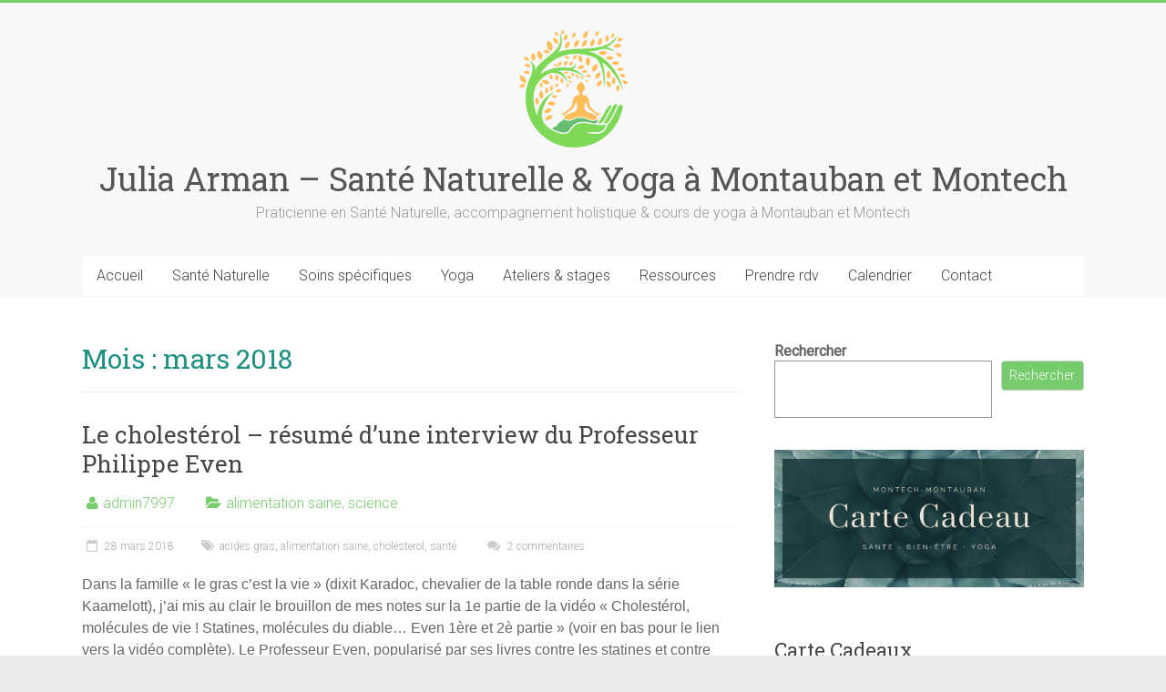

--- FILE ---
content_type: text/html; charset=UTF-8
request_url: https://julia-arman.fr/index.php/2018/03/
body_size: 15519
content:
<!DOCTYPE html>
<html lang="fr-FR">
<head>
	<meta charset="UTF-8"/>
	<meta name="viewport" content="width=device-width, initial-scale=1">
	<link rel="profile" href="https://gmpg.org/xfn/11"/>
	<title>mars 2018 &#8211; Julia Arman &#8211; Santé Naturelle &amp; Yoga à Montauban et Montech</title>
<meta name='robots' content='max-image-preview:large' />
	<style>img:is([sizes="auto" i], [sizes^="auto," i]) { contain-intrinsic-size: 3000px 1500px }</style>
	<link rel='dns-prefetch' href='//fonts.googleapis.com' />
<script type="text/javascript">
/* <![CDATA[ */
window._wpemojiSettings = {"baseUrl":"https:\/\/s.w.org\/images\/core\/emoji\/16.0.1\/72x72\/","ext":".png","svgUrl":"https:\/\/s.w.org\/images\/core\/emoji\/16.0.1\/svg\/","svgExt":".svg","source":{"concatemoji":"https:\/\/julia-arman.fr\/wp-includes\/js\/wp-emoji-release.min.js?ver=6.8.3"}};
/*! This file is auto-generated */
!function(s,n){var o,i,e;function c(e){try{var t={supportTests:e,timestamp:(new Date).valueOf()};sessionStorage.setItem(o,JSON.stringify(t))}catch(e){}}function p(e,t,n){e.clearRect(0,0,e.canvas.width,e.canvas.height),e.fillText(t,0,0);var t=new Uint32Array(e.getImageData(0,0,e.canvas.width,e.canvas.height).data),a=(e.clearRect(0,0,e.canvas.width,e.canvas.height),e.fillText(n,0,0),new Uint32Array(e.getImageData(0,0,e.canvas.width,e.canvas.height).data));return t.every(function(e,t){return e===a[t]})}function u(e,t){e.clearRect(0,0,e.canvas.width,e.canvas.height),e.fillText(t,0,0);for(var n=e.getImageData(16,16,1,1),a=0;a<n.data.length;a++)if(0!==n.data[a])return!1;return!0}function f(e,t,n,a){switch(t){case"flag":return n(e,"\ud83c\udff3\ufe0f\u200d\u26a7\ufe0f","\ud83c\udff3\ufe0f\u200b\u26a7\ufe0f")?!1:!n(e,"\ud83c\udde8\ud83c\uddf6","\ud83c\udde8\u200b\ud83c\uddf6")&&!n(e,"\ud83c\udff4\udb40\udc67\udb40\udc62\udb40\udc65\udb40\udc6e\udb40\udc67\udb40\udc7f","\ud83c\udff4\u200b\udb40\udc67\u200b\udb40\udc62\u200b\udb40\udc65\u200b\udb40\udc6e\u200b\udb40\udc67\u200b\udb40\udc7f");case"emoji":return!a(e,"\ud83e\udedf")}return!1}function g(e,t,n,a){var r="undefined"!=typeof WorkerGlobalScope&&self instanceof WorkerGlobalScope?new OffscreenCanvas(300,150):s.createElement("canvas"),o=r.getContext("2d",{willReadFrequently:!0}),i=(o.textBaseline="top",o.font="600 32px Arial",{});return e.forEach(function(e){i[e]=t(o,e,n,a)}),i}function t(e){var t=s.createElement("script");t.src=e,t.defer=!0,s.head.appendChild(t)}"undefined"!=typeof Promise&&(o="wpEmojiSettingsSupports",i=["flag","emoji"],n.supports={everything:!0,everythingExceptFlag:!0},e=new Promise(function(e){s.addEventListener("DOMContentLoaded",e,{once:!0})}),new Promise(function(t){var n=function(){try{var e=JSON.parse(sessionStorage.getItem(o));if("object"==typeof e&&"number"==typeof e.timestamp&&(new Date).valueOf()<e.timestamp+604800&&"object"==typeof e.supportTests)return e.supportTests}catch(e){}return null}();if(!n){if("undefined"!=typeof Worker&&"undefined"!=typeof OffscreenCanvas&&"undefined"!=typeof URL&&URL.createObjectURL&&"undefined"!=typeof Blob)try{var e="postMessage("+g.toString()+"("+[JSON.stringify(i),f.toString(),p.toString(),u.toString()].join(",")+"));",a=new Blob([e],{type:"text/javascript"}),r=new Worker(URL.createObjectURL(a),{name:"wpTestEmojiSupports"});return void(r.onmessage=function(e){c(n=e.data),r.terminate(),t(n)})}catch(e){}c(n=g(i,f,p,u))}t(n)}).then(function(e){for(var t in e)n.supports[t]=e[t],n.supports.everything=n.supports.everything&&n.supports[t],"flag"!==t&&(n.supports.everythingExceptFlag=n.supports.everythingExceptFlag&&n.supports[t]);n.supports.everythingExceptFlag=n.supports.everythingExceptFlag&&!n.supports.flag,n.DOMReady=!1,n.readyCallback=function(){n.DOMReady=!0}}).then(function(){return e}).then(function(){var e;n.supports.everything||(n.readyCallback(),(e=n.source||{}).concatemoji?t(e.concatemoji):e.wpemoji&&e.twemoji&&(t(e.twemoji),t(e.wpemoji)))}))}((window,document),window._wpemojiSettings);
/* ]]> */
</script>
<style id='wp-emoji-styles-inline-css' type='text/css'>

	img.wp-smiley, img.emoji {
		display: inline !important;
		border: none !important;
		box-shadow: none !important;
		height: 1em !important;
		width: 1em !important;
		margin: 0 0.07em !important;
		vertical-align: -0.1em !important;
		background: none !important;
		padding: 0 !important;
	}
</style>
<link rel='stylesheet' id='wp-block-library-css' href='https://julia-arman.fr/wp-includes/css/dist/block-library/style.min.css?ver=6.8.3' type='text/css' media='all' />
<style id='wp-block-library-theme-inline-css' type='text/css'>
.wp-block-audio :where(figcaption){color:#555;font-size:13px;text-align:center}.is-dark-theme .wp-block-audio :where(figcaption){color:#ffffffa6}.wp-block-audio{margin:0 0 1em}.wp-block-code{border:1px solid #ccc;border-radius:4px;font-family:Menlo,Consolas,monaco,monospace;padding:.8em 1em}.wp-block-embed :where(figcaption){color:#555;font-size:13px;text-align:center}.is-dark-theme .wp-block-embed :where(figcaption){color:#ffffffa6}.wp-block-embed{margin:0 0 1em}.blocks-gallery-caption{color:#555;font-size:13px;text-align:center}.is-dark-theme .blocks-gallery-caption{color:#ffffffa6}:root :where(.wp-block-image figcaption){color:#555;font-size:13px;text-align:center}.is-dark-theme :root :where(.wp-block-image figcaption){color:#ffffffa6}.wp-block-image{margin:0 0 1em}.wp-block-pullquote{border-bottom:4px solid;border-top:4px solid;color:currentColor;margin-bottom:1.75em}.wp-block-pullquote cite,.wp-block-pullquote footer,.wp-block-pullquote__citation{color:currentColor;font-size:.8125em;font-style:normal;text-transform:uppercase}.wp-block-quote{border-left:.25em solid;margin:0 0 1.75em;padding-left:1em}.wp-block-quote cite,.wp-block-quote footer{color:currentColor;font-size:.8125em;font-style:normal;position:relative}.wp-block-quote:where(.has-text-align-right){border-left:none;border-right:.25em solid;padding-left:0;padding-right:1em}.wp-block-quote:where(.has-text-align-center){border:none;padding-left:0}.wp-block-quote.is-large,.wp-block-quote.is-style-large,.wp-block-quote:where(.is-style-plain){border:none}.wp-block-search .wp-block-search__label{font-weight:700}.wp-block-search__button{border:1px solid #ccc;padding:.375em .625em}:where(.wp-block-group.has-background){padding:1.25em 2.375em}.wp-block-separator.has-css-opacity{opacity:.4}.wp-block-separator{border:none;border-bottom:2px solid;margin-left:auto;margin-right:auto}.wp-block-separator.has-alpha-channel-opacity{opacity:1}.wp-block-separator:not(.is-style-wide):not(.is-style-dots){width:100px}.wp-block-separator.has-background:not(.is-style-dots){border-bottom:none;height:1px}.wp-block-separator.has-background:not(.is-style-wide):not(.is-style-dots){height:2px}.wp-block-table{margin:0 0 1em}.wp-block-table td,.wp-block-table th{word-break:normal}.wp-block-table :where(figcaption){color:#555;font-size:13px;text-align:center}.is-dark-theme .wp-block-table :where(figcaption){color:#ffffffa6}.wp-block-video :where(figcaption){color:#555;font-size:13px;text-align:center}.is-dark-theme .wp-block-video :where(figcaption){color:#ffffffa6}.wp-block-video{margin:0 0 1em}:root :where(.wp-block-template-part.has-background){margin-bottom:0;margin-top:0;padding:1.25em 2.375em}
</style>
<style id='classic-theme-styles-inline-css' type='text/css'>
/*! This file is auto-generated */
.wp-block-button__link{color:#fff;background-color:#32373c;border-radius:9999px;box-shadow:none;text-decoration:none;padding:calc(.667em + 2px) calc(1.333em + 2px);font-size:1.125em}.wp-block-file__button{background:#32373c;color:#fff;text-decoration:none}
</style>
<style id='global-styles-inline-css' type='text/css'>
:root{--wp--preset--aspect-ratio--square: 1;--wp--preset--aspect-ratio--4-3: 4/3;--wp--preset--aspect-ratio--3-4: 3/4;--wp--preset--aspect-ratio--3-2: 3/2;--wp--preset--aspect-ratio--2-3: 2/3;--wp--preset--aspect-ratio--16-9: 16/9;--wp--preset--aspect-ratio--9-16: 9/16;--wp--preset--color--black: #000000;--wp--preset--color--cyan-bluish-gray: #abb8c3;--wp--preset--color--white: #ffffff;--wp--preset--color--pale-pink: #f78da7;--wp--preset--color--vivid-red: #cf2e2e;--wp--preset--color--luminous-vivid-orange: #ff6900;--wp--preset--color--luminous-vivid-amber: #fcb900;--wp--preset--color--light-green-cyan: #7bdcb5;--wp--preset--color--vivid-green-cyan: #00d084;--wp--preset--color--pale-cyan-blue: #8ed1fc;--wp--preset--color--vivid-cyan-blue: #0693e3;--wp--preset--color--vivid-purple: #9b51e0;--wp--preset--gradient--vivid-cyan-blue-to-vivid-purple: linear-gradient(135deg,rgba(6,147,227,1) 0%,rgb(155,81,224) 100%);--wp--preset--gradient--light-green-cyan-to-vivid-green-cyan: linear-gradient(135deg,rgb(122,220,180) 0%,rgb(0,208,130) 100%);--wp--preset--gradient--luminous-vivid-amber-to-luminous-vivid-orange: linear-gradient(135deg,rgba(252,185,0,1) 0%,rgba(255,105,0,1) 100%);--wp--preset--gradient--luminous-vivid-orange-to-vivid-red: linear-gradient(135deg,rgba(255,105,0,1) 0%,rgb(207,46,46) 100%);--wp--preset--gradient--very-light-gray-to-cyan-bluish-gray: linear-gradient(135deg,rgb(238,238,238) 0%,rgb(169,184,195) 100%);--wp--preset--gradient--cool-to-warm-spectrum: linear-gradient(135deg,rgb(74,234,220) 0%,rgb(151,120,209) 20%,rgb(207,42,186) 40%,rgb(238,44,130) 60%,rgb(251,105,98) 80%,rgb(254,248,76) 100%);--wp--preset--gradient--blush-light-purple: linear-gradient(135deg,rgb(255,206,236) 0%,rgb(152,150,240) 100%);--wp--preset--gradient--blush-bordeaux: linear-gradient(135deg,rgb(254,205,165) 0%,rgb(254,45,45) 50%,rgb(107,0,62) 100%);--wp--preset--gradient--luminous-dusk: linear-gradient(135deg,rgb(255,203,112) 0%,rgb(199,81,192) 50%,rgb(65,88,208) 100%);--wp--preset--gradient--pale-ocean: linear-gradient(135deg,rgb(255,245,203) 0%,rgb(182,227,212) 50%,rgb(51,167,181) 100%);--wp--preset--gradient--electric-grass: linear-gradient(135deg,rgb(202,248,128) 0%,rgb(113,206,126) 100%);--wp--preset--gradient--midnight: linear-gradient(135deg,rgb(2,3,129) 0%,rgb(40,116,252) 100%);--wp--preset--font-size--small: 13px;--wp--preset--font-size--medium: 20px;--wp--preset--font-size--large: 36px;--wp--preset--font-size--x-large: 42px;--wp--preset--spacing--20: 0.44rem;--wp--preset--spacing--30: 0.67rem;--wp--preset--spacing--40: 1rem;--wp--preset--spacing--50: 1.5rem;--wp--preset--spacing--60: 2.25rem;--wp--preset--spacing--70: 3.38rem;--wp--preset--spacing--80: 5.06rem;--wp--preset--shadow--natural: 6px 6px 9px rgba(0, 0, 0, 0.2);--wp--preset--shadow--deep: 12px 12px 50px rgba(0, 0, 0, 0.4);--wp--preset--shadow--sharp: 6px 6px 0px rgba(0, 0, 0, 0.2);--wp--preset--shadow--outlined: 6px 6px 0px -3px rgba(255, 255, 255, 1), 6px 6px rgba(0, 0, 0, 1);--wp--preset--shadow--crisp: 6px 6px 0px rgba(0, 0, 0, 1);}:where(.is-layout-flex){gap: 0.5em;}:where(.is-layout-grid){gap: 0.5em;}body .is-layout-flex{display: flex;}.is-layout-flex{flex-wrap: wrap;align-items: center;}.is-layout-flex > :is(*, div){margin: 0;}body .is-layout-grid{display: grid;}.is-layout-grid > :is(*, div){margin: 0;}:where(.wp-block-columns.is-layout-flex){gap: 2em;}:where(.wp-block-columns.is-layout-grid){gap: 2em;}:where(.wp-block-post-template.is-layout-flex){gap: 1.25em;}:where(.wp-block-post-template.is-layout-grid){gap: 1.25em;}.has-black-color{color: var(--wp--preset--color--black) !important;}.has-cyan-bluish-gray-color{color: var(--wp--preset--color--cyan-bluish-gray) !important;}.has-white-color{color: var(--wp--preset--color--white) !important;}.has-pale-pink-color{color: var(--wp--preset--color--pale-pink) !important;}.has-vivid-red-color{color: var(--wp--preset--color--vivid-red) !important;}.has-luminous-vivid-orange-color{color: var(--wp--preset--color--luminous-vivid-orange) !important;}.has-luminous-vivid-amber-color{color: var(--wp--preset--color--luminous-vivid-amber) !important;}.has-light-green-cyan-color{color: var(--wp--preset--color--light-green-cyan) !important;}.has-vivid-green-cyan-color{color: var(--wp--preset--color--vivid-green-cyan) !important;}.has-pale-cyan-blue-color{color: var(--wp--preset--color--pale-cyan-blue) !important;}.has-vivid-cyan-blue-color{color: var(--wp--preset--color--vivid-cyan-blue) !important;}.has-vivid-purple-color{color: var(--wp--preset--color--vivid-purple) !important;}.has-black-background-color{background-color: var(--wp--preset--color--black) !important;}.has-cyan-bluish-gray-background-color{background-color: var(--wp--preset--color--cyan-bluish-gray) !important;}.has-white-background-color{background-color: var(--wp--preset--color--white) !important;}.has-pale-pink-background-color{background-color: var(--wp--preset--color--pale-pink) !important;}.has-vivid-red-background-color{background-color: var(--wp--preset--color--vivid-red) !important;}.has-luminous-vivid-orange-background-color{background-color: var(--wp--preset--color--luminous-vivid-orange) !important;}.has-luminous-vivid-amber-background-color{background-color: var(--wp--preset--color--luminous-vivid-amber) !important;}.has-light-green-cyan-background-color{background-color: var(--wp--preset--color--light-green-cyan) !important;}.has-vivid-green-cyan-background-color{background-color: var(--wp--preset--color--vivid-green-cyan) !important;}.has-pale-cyan-blue-background-color{background-color: var(--wp--preset--color--pale-cyan-blue) !important;}.has-vivid-cyan-blue-background-color{background-color: var(--wp--preset--color--vivid-cyan-blue) !important;}.has-vivid-purple-background-color{background-color: var(--wp--preset--color--vivid-purple) !important;}.has-black-border-color{border-color: var(--wp--preset--color--black) !important;}.has-cyan-bluish-gray-border-color{border-color: var(--wp--preset--color--cyan-bluish-gray) !important;}.has-white-border-color{border-color: var(--wp--preset--color--white) !important;}.has-pale-pink-border-color{border-color: var(--wp--preset--color--pale-pink) !important;}.has-vivid-red-border-color{border-color: var(--wp--preset--color--vivid-red) !important;}.has-luminous-vivid-orange-border-color{border-color: var(--wp--preset--color--luminous-vivid-orange) !important;}.has-luminous-vivid-amber-border-color{border-color: var(--wp--preset--color--luminous-vivid-amber) !important;}.has-light-green-cyan-border-color{border-color: var(--wp--preset--color--light-green-cyan) !important;}.has-vivid-green-cyan-border-color{border-color: var(--wp--preset--color--vivid-green-cyan) !important;}.has-pale-cyan-blue-border-color{border-color: var(--wp--preset--color--pale-cyan-blue) !important;}.has-vivid-cyan-blue-border-color{border-color: var(--wp--preset--color--vivid-cyan-blue) !important;}.has-vivid-purple-border-color{border-color: var(--wp--preset--color--vivid-purple) !important;}.has-vivid-cyan-blue-to-vivid-purple-gradient-background{background: var(--wp--preset--gradient--vivid-cyan-blue-to-vivid-purple) !important;}.has-light-green-cyan-to-vivid-green-cyan-gradient-background{background: var(--wp--preset--gradient--light-green-cyan-to-vivid-green-cyan) !important;}.has-luminous-vivid-amber-to-luminous-vivid-orange-gradient-background{background: var(--wp--preset--gradient--luminous-vivid-amber-to-luminous-vivid-orange) !important;}.has-luminous-vivid-orange-to-vivid-red-gradient-background{background: var(--wp--preset--gradient--luminous-vivid-orange-to-vivid-red) !important;}.has-very-light-gray-to-cyan-bluish-gray-gradient-background{background: var(--wp--preset--gradient--very-light-gray-to-cyan-bluish-gray) !important;}.has-cool-to-warm-spectrum-gradient-background{background: var(--wp--preset--gradient--cool-to-warm-spectrum) !important;}.has-blush-light-purple-gradient-background{background: var(--wp--preset--gradient--blush-light-purple) !important;}.has-blush-bordeaux-gradient-background{background: var(--wp--preset--gradient--blush-bordeaux) !important;}.has-luminous-dusk-gradient-background{background: var(--wp--preset--gradient--luminous-dusk) !important;}.has-pale-ocean-gradient-background{background: var(--wp--preset--gradient--pale-ocean) !important;}.has-electric-grass-gradient-background{background: var(--wp--preset--gradient--electric-grass) !important;}.has-midnight-gradient-background{background: var(--wp--preset--gradient--midnight) !important;}.has-small-font-size{font-size: var(--wp--preset--font-size--small) !important;}.has-medium-font-size{font-size: var(--wp--preset--font-size--medium) !important;}.has-large-font-size{font-size: var(--wp--preset--font-size--large) !important;}.has-x-large-font-size{font-size: var(--wp--preset--font-size--x-large) !important;}
:where(.wp-block-post-template.is-layout-flex){gap: 1.25em;}:where(.wp-block-post-template.is-layout-grid){gap: 1.25em;}
:where(.wp-block-columns.is-layout-flex){gap: 2em;}:where(.wp-block-columns.is-layout-grid){gap: 2em;}
:root :where(.wp-block-pullquote){font-size: 1.5em;line-height: 1.6;}
</style>
<link rel='stylesheet' id='contact-form-7-css' href='https://julia-arman.fr/wp-content/plugins/contact-form-7/includes/css/styles.css?ver=6.1.4' type='text/css' media='all' />
<link rel='stylesheet' id='dashicons-css' href='https://julia-arman.fr/wp-includes/css/dashicons.min.css?ver=6.8.3' type='text/css' media='all' />
<link rel='stylesheet' id='everest-forms-general-css' href='https://julia-arman.fr/wp-content/plugins/everest-forms/assets/css/everest-forms.css?ver=3.4.1' type='text/css' media='all' />
<link rel='stylesheet' id='jquery-intl-tel-input-css' href='https://julia-arman.fr/wp-content/plugins/everest-forms/assets/css/intlTelInput.css?ver=3.4.1' type='text/css' media='all' />
<link rel='stylesheet' id='accelerate_style-css' href='https://julia-arman.fr/wp-content/themes/accelerate-pro/style.css?ver=6.8.3' type='text/css' media='all' />
<link rel='stylesheet' id='accelerate_googlefonts-css' href='//fonts.googleapis.com/css?family=Roboto+Slab%3A700%2C400%7CRoboto%3A400%2C300%2C100&#038;display=swap&#038;ver=6.8.3' type='text/css' media='all' />
<link rel='stylesheet' id='font-awesome-4-css' href='https://julia-arman.fr/wp-content/themes/accelerate-pro/fontawesome/css/v4-shims.min.css?ver=4.7.0' type='text/css' media='all' />
<link rel='stylesheet' id='font-awesome-all-css' href='https://julia-arman.fr/wp-content/themes/accelerate-pro/fontawesome/css/all.min.css?ver=6.7.2' type='text/css' media='all' />
<link rel='stylesheet' id='font-awesome-solid-css' href='https://julia-arman.fr/wp-content/themes/accelerate-pro/fontawesome/css/solid.min.css?ver=6.7.2' type='text/css' media='all' />
<link rel='stylesheet' id='font-awesome-regular-css' href='https://julia-arman.fr/wp-content/themes/accelerate-pro/fontawesome/css/regular.min.css?ver=6.7.2' type='text/css' media='all' />
<link rel='stylesheet' id='font-awesome-brands-css' href='https://julia-arman.fr/wp-content/themes/accelerate-pro/fontawesome/css/brands.min.css?ver=6.7.2' type='text/css' media='all' />
<link rel='stylesheet' id='fancybox-css' href='https://julia-arman.fr/wp-content/plugins/easy-fancybox/fancybox/1.5.4/jquery.fancybox.min.css?ver=6.8.3' type='text/css' media='screen' />
<link rel='stylesheet' id='forget-about-shortcode-buttons-css' href='https://julia-arman.fr/wp-content/plugins/forget-about-shortcode-buttons/public/css/button-styles.css?ver=2.1.3' type='text/css' media='all' />
<script type="text/javascript" src="https://julia-arman.fr/wp-includes/js/jquery/jquery.min.js?ver=3.7.1" id="jquery-core-js"></script>
<script type="text/javascript" src="https://julia-arman.fr/wp-includes/js/jquery/jquery-migrate.min.js?ver=3.4.1" id="jquery-migrate-js"></script>
<!--[if lte IE 8]>
<script type="text/javascript" src="https://julia-arman.fr/wp-content/themes/accelerate-pro/js/html5shiv.js?ver=3.7.3" id="html5shiv-js"></script>
<![endif]-->
<link rel="https://api.w.org/" href="https://julia-arman.fr/index.php/wp-json/" /><link rel="icon" href="https://julia-arman.fr/wp-content/uploads/2023/10/cropped-Design-sans-titre9-32x32.png" sizes="32x32" />
<link rel="icon" href="https://julia-arman.fr/wp-content/uploads/2023/10/cropped-Design-sans-titre9-192x192.png" sizes="192x192" />
<link rel="apple-touch-icon" href="https://julia-arman.fr/wp-content/uploads/2023/10/cropped-Design-sans-titre9-180x180.png" />
<meta name="msapplication-TileImage" content="https://julia-arman.fr/wp-content/uploads/2023/10/cropped-Design-sans-titre9-270x270.png" />
		<style type="text/css"> #header-text-nav-wrap{padding:15px 0}#header-left-section{float:none;max-width:100%;margin-right:0}#header-logo-image{float:none;text-align:center;margin-bottom:10px}#header-text{float:none;text-align:center;padding:0;margin-bottom:10px}#site-description{padding-bottom:5px}#header-right-section{float:none;max-width:100%}#header-right-section .widget{padding:0 0 10px;float:none;text-align:center}
 h1, h2, h3, h4, h5, h6, .widget_our_clients .widget-title, .widget_recent_work .widget-title,.widget_image_service_block .entry-title a, .widget_featured_posts .widget-title { color: #1f9182; } .footer-widgets-wrapper { background-color: #545454; }#colophon { background-position: center center; }#colophon { background-size: auto; }#colophon { background-attachment: scroll; }#colophon { background-repeat: repeat; }.page-header { background-position: center center; }.page-header { background-size: auto; }.page-header { background-attachment: scroll; }.page-header { background-repeat: repeat; }</style>
		</head>

<body class="archive date wp-custom-logo wp-embed-responsive wp-theme-accelerate-pro everest-forms-no-js  better-responsive-menu wide">



<div id="page" class="hfeed site">
	<a class="skip-link screen-reader-text" href="#main">Skip to content</a>
		<header id="masthead" class="site-header clearfix">

		
		<div id="header-text-nav-container" class="clearfix">

			
			<div class="inner-wrap">

				<div id="header-text-nav-wrap" class="clearfix">
					<div id="header-left-section">
													<div id="header-logo-image">
								<a href="https://julia-arman.fr/" class="custom-logo-link" rel="home"><img width="150" height="150" src="https://julia-arman.fr/wp-content/uploads/2023/09/Sans-titre-150-×-150-px2.png" class="custom-logo" alt="Julia Arman &#8211; Santé Naturelle &amp; Yoga à Montauban et Montech" decoding="async" /></a>							</div><!-- #header-logo-image -->
													<div id="header-text" class="">
															<h3 id="site-title">
									<a href="https://julia-arman.fr/" title="Julia Arman &#8211; Santé Naturelle &amp; Yoga à Montauban et Montech" rel="home">Julia Arman &#8211; Santé Naturelle &amp; Yoga à Montauban et Montech</a>
								</h3>
															<p id="site-description">Praticienne en Santé Naturelle, accompagnement holistique &amp; cours de yoga  à Montauban et Montech</p>
													</div><!-- #header-text -->
					</div><!-- #header-left-section -->
					<div id="header-right-section">
											</div><!-- #header-right-section -->

				</div><!-- #header-text-nav-wrap -->

			</div><!-- .inner-wrap -->

			
							
				<nav id="site-navigation" class="main-navigation inner-wrap clearfix" role="navigation">
					<h3 class="menu-toggle">Menu</h3>
					<div class="menu-primary-container inner-wrap"><ul id="menu-menu-julia" class="menu"><li id="menu-item-1201" class="menu-item menu-item-type-post_type menu-item-object-page menu-item-home menu-item-1201"><a href="https://julia-arman.fr/">Accueil</a></li>
<li id="menu-item-478" class="menu-item menu-item-type-post_type menu-item-object-page menu-item-has-children menu-item-478"><a href="https://julia-arman.fr/index.php/bilan-de-sante-naturelle-naturopathie/">Santé Naturelle</a>
<ul class="sub-menu">
	<li id="menu-item-834" class="menu-item menu-item-type-post_type menu-item-object-page menu-item-834"><a href="https://julia-arman.fr/index.php/bilan-de-sante-naturelle-naturopathie/">Bilan de Santé Naturelle</a></li>
	<li id="menu-item-475" class="menu-item menu-item-type-post_type menu-item-object-page menu-item-475"><a href="https://julia-arman.fr/index.php/cote-assiette/">Profilage alimentaire</a></li>
</ul>
</li>
<li id="menu-item-877" class="menu-item menu-item-type-post_type menu-item-object-page menu-item-has-children menu-item-877"><a href="https://julia-arman.fr/index.php/temps-soi-massages/">Soins spécifiques</a>
<ul class="sub-menu">
	<li id="menu-item-963" class="menu-item menu-item-type-post_type menu-item-object-page menu-item-963"><a href="https://julia-arman.fr/index.php/detente-du-ventre-chi-nei-tsang/">Massage « Chi Nei Tsang » &#8211; Détente du ventre</a></li>
	<li id="menu-item-1495" class="menu-item menu-item-type-post_type menu-item-object-page menu-item-1495"><a href="https://julia-arman.fr/index.php/massage-energetique-chinois-tuina-tui-na/">Massage énergétique chinois Tuina (Tui Na)</a></li>
</ul>
</li>
<li id="menu-item-484" class="menu-item menu-item-type-post_type menu-item-object-page menu-item-has-children menu-item-484"><a href="https://julia-arman.fr/index.php/yoga/">Yoga</a>
<ul class="sub-menu">
	<li id="menu-item-853" class="menu-item menu-item-type-post_type menu-item-object-page menu-item-853"><a href="https://julia-arman.fr/index.php/le-kundalini-yoga/">Kundalini Yoga</a></li>
	<li id="menu-item-949" class="menu-item menu-item-type-post_type menu-item-object-page menu-item-949"><a href="https://julia-arman.fr/index.php/hatha-yoga-2/">Hatha Yoga</a></li>
	<li id="menu-item-1065" class="menu-item menu-item-type-custom menu-item-object-custom menu-item-has-children menu-item-1065"><a href="#">Cours collectifs</a>
	<ul class="sub-menu">
		<li id="menu-item-852" class="menu-item menu-item-type-post_type menu-item-object-page menu-item-852"><a href="https://julia-arman.fr/index.php/horaires/">Horaire</a></li>
		<li id="menu-item-958" class="menu-item menu-item-type-post_type menu-item-object-page menu-item-958"><a href="https://julia-arman.fr/index.php/tarif/">Tarif</a></li>
	</ul>
</li>
	<li id="menu-item-1063" class="menu-item menu-item-type-post_type menu-item-object-page menu-item-1063"><a href="https://julia-arman.fr/index.php/cours-particulier-de-yoga/">Cours particulier</a></li>
</ul>
</li>
<li id="menu-item-1195" class="menu-item menu-item-type-post_type menu-item-object-page menu-item-has-children menu-item-1195"><a href="https://julia-arman.fr/index.php/ateliers-stages/">Ateliers &#038; stages</a>
<ul class="sub-menu">
	<li id="menu-item-862" class="menu-item menu-item-type-post_type menu-item-object-page menu-item-862"><a href="https://julia-arman.fr/index.php/soirees-mantras/">Soirées Méditation &#038; Mantras</a></li>
	<li id="menu-item-1370" class="menu-item menu-item-type-post_type menu-item-object-page menu-item-1370"><a href="https://julia-arman.fr/index.php/soiree-meditation-dosho/">Soirée Méditation d’Osho</a></li>
	<li id="menu-item-861" class="menu-item menu-item-type-post_type menu-item-object-page menu-item-861"><a href="https://julia-arman.fr/index.php/ateliers-yoga/">Matinées Yoga</a></li>
	<li id="menu-item-1349" class="menu-item menu-item-type-post_type menu-item-object-page menu-item-1349"><a href="https://julia-arman.fr/index.php/atelier-mieux-etre/">Ateliers pratiques du bien-être</a></li>
	<li id="menu-item-1109" class="menu-item menu-item-type-post_type menu-item-object-page menu-item-1109"><a href="https://julia-arman.fr/index.php/respiration-holotropique/">Respiration Holistique</a></li>
	<li id="menu-item-1136" class="menu-item menu-item-type-custom menu-item-object-custom menu-item-has-children menu-item-1136"><a href="#">Stages</a>
	<ul class="sub-menu">
		<li id="menu-item-1057" class="menu-item menu-item-type-post_type menu-item-object-page menu-item-1057"><a href="https://julia-arman.fr/index.php/stage-de-kundalini-yoga/">Stage de Kundalini Yoga</a></li>
		<li id="menu-item-1233" class="menu-item menu-item-type-post_type menu-item-object-page menu-item-1233"><a href="https://julia-arman.fr/index.php/tantra-blanc-occitanie/">Tantra Blanc – Occitanie</a></li>
	</ul>
</li>
</ul>
</li>
<li id="menu-item-1511" class="menu-item menu-item-type-post_type menu-item-object-page menu-item-has-children menu-item-1511"><a href="https://julia-arman.fr/index.php/ressources/">Ressources</a>
<ul class="sub-menu">
	<li id="menu-item-1091" class="menu-item menu-item-type-post_type menu-item-object-page menu-item-1091"><a href="https://julia-arman.fr/index.php/videos/">Vidéos</a></li>
</ul>
</li>
<li id="menu-item-1327" class="menu-item menu-item-type-custom menu-item-object-custom menu-item-1327"><a href="https://liberlo.com/profil/julia-arman-2/" class="external" rel="nofollow" target="_blank">Prendre rdv</a></li>
<li id="menu-item-871" class="menu-item menu-item-type-post_type menu-item-object-page menu-item-871"><a href="https://julia-arman.fr/index.php/calendrier-des-cours-de-yoga-ateliers-stages/">Calendrier</a></li>
<li id="menu-item-538" class="menu-item menu-item-type-post_type menu-item-object-page menu-item-has-children menu-item-538"><a href="https://julia-arman.fr/index.php/naturopathe-contact/">Contact</a>
<ul class="sub-menu">
	<li id="menu-item-483" class="menu-item menu-item-type-post_type menu-item-object-page menu-item-483"><a href="https://julia-arman.fr/index.php/a-propos-de/">Qui suis-je</a></li>
</ul>
</li>
</ul></div>				</nav>
					</div><!-- #header-text-nav-container -->

		
		
	</header>
		
	
	<div id="main" class="clearfix">
		<div class="inner-wrap clearfix">

<div id="primary">

	
	<header class="page-header">
		<h1 class="page-title">
			Mois : <span>mars 2018</span>		</h1>
			</header><!-- .page-header -->
	<div id="content" class="clearfix">
		
			
			
<article id="post-374" class="post-374 post type-post status-publish format-standard hentry category-alimentation-saine category-science tag-acides-gras tag-alimentation-saine tag-cholesterol tag-sante  tg-column-two">
		<header class="entry-header">
		<h2 class="entry-title">
			<a href="https://julia-arman.fr/index.php/2018/03/28/cholesterol-resume-dune-interview-professeur-philippe-even/" title="Le cholestérol &#8211; résumé d&rsquo;une interview du Professeur Philippe Even">Le cholestérol &#8211; résumé d&rsquo;une interview du Professeur Philippe Even</a>
		</h2>
	</header>

	<div class="entry-meta">		<span class="byline"><span class="author vcard"><i class="fa fa-user"></i><a class="url fn n" href="https://julia-arman.fr/index.php/author/admin7997/" title="admin7997">admin7997</a></span></span>
		<span class="cat-links"><i class="fa fa-folder-open"></i><a href="https://julia-arman.fr/index.php/category/alimentation-saine/" rel="category tag">alimentation saine</a>, <a href="https://julia-arman.fr/index.php/category/science/" rel="category tag">science</a></span>
		<span class="sep"><span class="post-format"><i class="fa "></i></span></span>

		<span class="posted-on"><a href="https://julia-arman.fr/index.php/2018/03/28/cholesterol-resume-dune-interview-professeur-philippe-even/" title="16 h 50 min" rel="bookmark"><i class="fa fa-calendar-o"></i> <time class="entry-date published" datetime="2018-03-28T16:50:46+02:00">28 mars 2018</time><time class="updated" datetime="2018-08-27T07:27:18+02:00">27 août 2018</time></a></span><span class="tag-links"><i class="fa fa-tags"></i><a href="https://julia-arman.fr/index.php/tag/acides-gras/" rel="tag">acides gras</a>, <a href="https://julia-arman.fr/index.php/tag/alimentation-saine/" rel="tag">alimentation saine</a>, <a href="https://julia-arman.fr/index.php/tag/cholesterol/" rel="tag">cholesterol</a>, <a href="https://julia-arman.fr/index.php/tag/sante/" rel="tag">santé</a></span>			<span class="comments-link"><a href="https://julia-arman.fr/index.php/2018/03/28/cholesterol-resume-dune-interview-professeur-philippe-even/#comments"><i class="fa fa-comments"></i> 2 commentaires</a></span>
		</div>
	
	<div class="entry-content clearfix">
		<div id="pf1" dir="LTR">
<div id="pg-1pf1" dir="LTR">
<p><span style="font-family: Century\ Gothic, sans-serif;">Dans la famille « le gras c&rsquo;est la vie » (dixit Karadoc, chevalier de la table ronde dans la série Kaamelott), j&rsquo;ai mis au clair le brouillon de mes notes sur la 1e partie de la vidéo « Cholestérol, molécules de vie ! Statines, molécules du diable&#8230; Even 1ère et 2è partie » (voir en bas pour le lien vers la vidéo complète). </span><span style="font-family: Century\ Gothic, sans-serif;">Le Professeur Even, popularisé par ses livres contre les statines et contre une série de médicaments qu&rsquo;il considère inutiles, nous informe dans cette première partie sur la beauté de la molécule et sur son caractère indispensable au développement de la vie.</span></p>
<h1 class="western"><span style="font-family: Century\ Gothic, sans-serif;">Cholestérol – Molécule de Vie </span></h1>
<h2 class="western"><span style="font-family: Century\ Gothic, sans-serif;"><span style="color: #000000;">Historique de sa découverte :</span></span></h2>
<p><span style="font-family: Century\ Gothic, sans-serif;">La molécule est découverte pour la première fois au <b>XVIIIe siècle</b>, dans des calculs biliaires. </span></p>
</div>
</div>
<p> <a href="https://julia-arman.fr/index.php/2018/03/28/cholesterol-resume-dune-interview-professeur-philippe-even/" class="more-link"><span>Lire la suite</span></a></p>
	</div>

	</article>

		
							
		
	</div><!-- #content -->

	
</div><!-- #primary -->


<div id="secondary">
			
		<aside id="block-3" class="widget widget_block widget_search"><form role="search" method="get" action="https://julia-arman.fr/" class="wp-block-search__button-outside wp-block-search__text-button wp-block-search"    ><label class="wp-block-search__label" for="wp-block-search__input-1" >Rechercher</label><div class="wp-block-search__inside-wrapper " ><input class="wp-block-search__input" id="wp-block-search__input-1" placeholder="" value="" type="search" name="s" required /><button aria-label="Rechercher" class="wp-block-search__button wp-element-button" type="submit" >Rechercher</button></div></form></aside><aside id="block-13" class="widget widget_block widget_media_image">
<figure class="wp-block-image size-large is-resized"><a href="https://julia-arman.fr/index.php/cartes-cadeaux/"><img loading="lazy" decoding="async" width="1024" height="455" src="https://julia-arman.fr/wp-content/uploads/carte-cadeau-recto-1024x455.png" alt="" class="wp-image-1417" style="width:403px;height:auto" srcset="https://julia-arman.fr/wp-content/uploads/carte-cadeau-recto-1024x455.png 1024w, https://julia-arman.fr/wp-content/uploads/carte-cadeau-recto-300x133.png 300w, https://julia-arman.fr/wp-content/uploads/carte-cadeau-recto-768x341.png 768w, https://julia-arman.fr/wp-content/uploads/carte-cadeau-recto-1536x683.png 1536w, https://julia-arman.fr/wp-content/uploads/carte-cadeau-recto.png 2000w" sizes="auto, (max-width: 1024px) 100vw, 1024px" /></a></figure>
</aside><aside id="accelerate_featured_single_page_widget-6" class="widget widget_featured_single_post clearfix"><h3 class="widget-title"><span><a href="https://julia-arman.fr/index.php/cartes-cadeaux/" title="Carte Cadeaux">Carte Cadeaux</a></span></h3><p>Pour les fêtes de fin d’année (ou pour toute belle occasion), offrez un moment de ressourcement à ceux que vous aimez 🌿 Je propose des cartes cadeau pour un soin ou un accompagnement individuel de 1h ou 1h30. Et si</p><a class="more-link" href="https://julia-arman.fr/index.php/cartes-cadeaux/"><span>Lire la suite</span></a></aside><aside id="block-5" class="widget widget_block">
<h3 class="wp-block-heading">Les cours en ligne</h3>
</aside><aside id="block-2" class="widget widget_block">

<div id="sb_youtube_sbyUCaah2nGIBgniV2SVVHTFMg9" 
	 class="sb_youtube sby_layout_grid sby_col_3 sby_mob_col_2 sby_palette_light  sby_width_resp" 
	data-feedid="sby_UCaah2-nGIBgniV2SVVHTFMg#9" 
	data-shortcode-atts="{&quot;feed&quot;:&quot;1&quot;}" 
	data-cols="3" 
	data-colsmobile="2" 
	data-num="9" 
	data-nummobile="9" 
		data-subscribe-btn="1" 
	data-subscribe-btn-text="S\&#039;abonner" 
	data_channel_header_colors ="{&quot;channelName&quot;:&quot;&quot;,&quot;subscribeCount&quot;:&quot;&quot;,&quot;buttonBackground&quot;:&quot;&quot;,&quot;buttonText&quot;:&quot;&quot;}"
	 data-sby-flags="resizeDisable" data-postid="374" data-sby-supports-lightbox="1" 
	 data-videocardlayout="vertical" 
>
	        <div class="sby_items_wrap" style="padding: 5px;">
		<div class="sby_item  sby_new sby_transition" id="sby_VVVhYWgyLW5HSUJnbmlWMlNWVkhURk1nLnNra0MxSXNtemtv" data-date="1611748589" data-video-id="skkC1Ismzko">
    <div class="sby_inner_item">
        <div class="sby_video_thumbnail_wrap sby_item_video_thumbnail_wrap">
            <a class="sby_video_thumbnail sby_item_video_thumbnail external" href="https://www.youtube.com/watch?v=skkC1Ismzko" target="_blank" rel="noopener nofollow" data-full-res="https://i.ytimg.com/vi/skkC1Ismzko/maxresdefault.jpg" data-img-src-set="{&quot;120&quot;:&quot;https:\/\/i.ytimg.com\/vi\/skkC1Ismzko\/default.jpg&quot;,&quot;320&quot;:&quot;https:\/\/i.ytimg.com\/vi\/skkC1Ismzko\/mqdefault.jpg&quot;,&quot;480&quot;:&quot;https:\/\/i.ytimg.com\/vi\/skkC1Ismzko\/hqdefault.jpg&quot;,&quot;640&quot;:&quot;https:\/\/i.ytimg.com\/vi\/skkC1Ismzko\/sddefault.jpg&quot;}" data-video-id="skkC1Ismzko" data-video-title="cours de kundalini yoga #8 : colonne vertébrale et 3e chakra">
                <img decoding="async" src="https://julia-arman.fr/wp-content/plugins/feeds-for-youtube/img/placeholder.png" alt="Cours qui renforce le système nerveux, travaille sur l&#039;énergie vitale et l&#039;affirmation de soi. 
la méditation : &quot;karnee kriya&quot;
-----------------------------------------------------------------------

Cours collectifs de yoga &amp; méditation, ateliers et stages en Occitanie, Centre de YOGA à Montech. 

Sadhana en ligne (gratuit) 1 mardi sur 2 (semaine paires) : https://kundayoga.fr/la-sadhana-2/

Calendrier des cours sur Montech : https://kundayoga.fr/horaire-cours-yoga-montauban-tarn-et-garonne/horaires-2022-2023/

Vous découvrez le kundalini yoga, c&#039;est votre 1e séance? https://www.youtube.com/watch?v=kFFOPTD6wzQ&amp;t=1s

pour en savoir plus sur nous : www.kundayoga.fr
Facebook : https://www.facebook.com/kundaliniyogamontauban/
Instagram : yogasanteglobale">

                <div class="sby_thumbnail_hover sby_item_video_thumbnail_hover">
                    <div class="sby_thumbnail_hover_inner">
                                                    <span class="sby_video_title" >cours de kundalini yoga #8 : colonne vertébrale et 3e chakra</span>
                                            </div>
                </div>

                                    <div class="sby_play_btn" >
                        <span class="sby_play_btn_bg"></span>
                        <svg aria-hidden="true" focusable="false" data-prefix="fab" data-icon="youtube" role="img" xmlns="http://www.w3.org/2000/svg" viewBox="0 0 576 512" class="svg-inline--fa fa-youtube fa-w-18"><path fill="currentColor" d="M549.655 124.083c-6.281-23.65-24.787-42.276-48.284-48.597C458.781 64 288 64 288 64S117.22 64 74.629 75.486c-23.497 6.322-42.003 24.947-48.284 48.597-11.412 42.867-11.412 132.305-11.412 132.305s0 89.438 11.412 132.305c6.281 23.65 24.787 41.5 48.284 47.821C117.22 448 288 448 288 448s170.78 0 213.371-11.486c23.497-6.321 42.003-24.171 48.284-47.821 11.412-42.867 11.412-132.305 11.412-132.305s0-89.438-11.412-132.305zm-317.51 213.508V175.185l142.739 81.205-142.739 81.201z" class=""></path></svg>                    </div>
                                <span class="sby_loader sby_hidden" style="background-color: rgb(255, 255, 255);"></span>
            </a>

                    </div>
    </div>
</div><div class="sby_item  sby_new sby_transition" id="sby_VVVhYWgyLW5HSUJnbmlWMlNWVkhURk1nLnkzUmE1VHg1RFdn" data-date="1610641263" data-video-id="y3Ra5Tx5DWg">
    <div class="sby_inner_item">
        <div class="sby_video_thumbnail_wrap sby_item_video_thumbnail_wrap">
            <a class="sby_video_thumbnail sby_item_video_thumbnail external" href="https://www.youtube.com/watch?v=y3Ra5Tx5DWg" target="_blank" rel="noopener nofollow" data-full-res="https://i.ytimg.com/vi/y3Ra5Tx5DWg/maxresdefault.jpg" data-img-src-set="{&quot;120&quot;:&quot;https:\/\/i.ytimg.com\/vi\/y3Ra5Tx5DWg\/default.jpg&quot;,&quot;320&quot;:&quot;https:\/\/i.ytimg.com\/vi\/y3Ra5Tx5DWg\/mqdefault.jpg&quot;,&quot;480&quot;:&quot;https:\/\/i.ytimg.com\/vi\/y3Ra5Tx5DWg\/hqdefault.jpg&quot;,&quot;640&quot;:&quot;https:\/\/i.ytimg.com\/vi\/y3Ra5Tx5DWg\/sddefault.jpg&quot;}" data-video-id="y3Ra5Tx5DWg" data-video-title="cours de kundalini yoga #6 : le système immunitaire">
                <img decoding="async" src="https://julia-arman.fr/wp-content/plugins/feeds-for-youtube/img/placeholder.png" alt="Cours collectifs de yoga &amp; méditation, ateliers et stages. 

Sadhana en ligne (gratuit) 1 mardi sur 2 (semaine paires) : https://kundayoga.fr/la-sadhana-2/

Calendrier des cours sur Montech : https://kundayoga.fr/horaire-cours-yoga-montauban-tarn-et-garonne/horaires-2022-2023/

Vous découvrez le kundalini yoga, c&#039;est votre 1e séance? https://www.youtube.com/watch?v=kFFOPTD6wzQ&amp;t=1s

pour en savoir plus sur nous : www.kundayoga.fr
Facebook : https://www.facebook.com/kundaliniyogamontauban/
Instagram : yogasanteglobale">

                <div class="sby_thumbnail_hover sby_item_video_thumbnail_hover">
                    <div class="sby_thumbnail_hover_inner">
                                                    <span class="sby_video_title" >cours de kundalini yoga #6 : le système immunitaire</span>
                                            </div>
                </div>

                                    <div class="sby_play_btn" >
                        <span class="sby_play_btn_bg"></span>
                        <svg aria-hidden="true" focusable="false" data-prefix="fab" data-icon="youtube" role="img" xmlns="http://www.w3.org/2000/svg" viewBox="0 0 576 512" class="svg-inline--fa fa-youtube fa-w-18"><path fill="currentColor" d="M549.655 124.083c-6.281-23.65-24.787-42.276-48.284-48.597C458.781 64 288 64 288 64S117.22 64 74.629 75.486c-23.497 6.322-42.003 24.947-48.284 48.597-11.412 42.867-11.412 132.305-11.412 132.305s0 89.438 11.412 132.305c6.281 23.65 24.787 41.5 48.284 47.821C117.22 448 288 448 288 448s170.78 0 213.371-11.486c23.497-6.321 42.003-24.171 48.284-47.821 11.412-42.867 11.412-132.305 11.412-132.305s0-89.438-11.412-132.305zm-317.51 213.508V175.185l142.739 81.205-142.739 81.201z" class=""></path></svg>                    </div>
                                <span class="sby_loader sby_hidden" style="background-color: rgb(255, 255, 255);"></span>
            </a>

                    </div>
    </div>
</div><div class="sby_item  sby_new sby_transition" id="sby_VVVhYWgyLW5HSUJnbmlWMlNWVkhURk1nLl8tZHRmWHFYcG53" data-date="1610641255" data-video-id="_-dtfXqXpnw">
    <div class="sby_inner_item">
        <div class="sby_video_thumbnail_wrap sby_item_video_thumbnail_wrap">
            <a class="sby_video_thumbnail sby_item_video_thumbnail external" href="https://www.youtube.com/watch?v=_-dtfXqXpnw" target="_blank" rel="noopener nofollow" data-full-res="https://i.ytimg.com/vi/_-dtfXqXpnw/maxresdefault.jpg" data-img-src-set="{&quot;120&quot;:&quot;https:\/\/i.ytimg.com\/vi\/_-dtfXqXpnw\/default.jpg&quot;,&quot;320&quot;:&quot;https:\/\/i.ytimg.com\/vi\/_-dtfXqXpnw\/mqdefault.jpg&quot;,&quot;480&quot;:&quot;https:\/\/i.ytimg.com\/vi\/_-dtfXqXpnw\/hqdefault.jpg&quot;,&quot;640&quot;:&quot;https:\/\/i.ytimg.com\/vi\/_-dtfXqXpnw\/sddefault.jpg&quot;}" data-video-id="_-dtfXqXpnw" data-video-title="Cours de kundalini yoga #7 : libérer ses poumons">
                <img decoding="async" src="https://julia-arman.fr/wp-content/plugins/feeds-for-youtube/img/placeholder.png" alt="Cours collectifs de yoga &amp; méditation, ateliers et stages en Occitanie, Centre de YOGA à Montech. 

Sadhana en ligne (gratuit) 1 mardi sur 2 (semaine paires) : https://kundayoga.fr/la-sadhana-2/

Calendrier des cours sur Montech : https://kundayoga.fr/horaire-cours-yoga-montauban-tarn-et-garonne/horaires-2022-2023/

Vous découvrez le kundalini yoga, c&#039;est votre 1e séance? https://www.youtube.com/watch?v=kFFOPTD6wzQ&amp;t=1s

pour en savoir plus sur nous : www.kundayoga.fr
Facebook : https://www.facebook.com/kundaliniyogamontauban/
Instagram : yogasanteglobale">

                <div class="sby_thumbnail_hover sby_item_video_thumbnail_hover">
                    <div class="sby_thumbnail_hover_inner">
                                                    <span class="sby_video_title" >Cours de kundalini yoga #7 : libérer ses poumons</span>
                                            </div>
                </div>

                                    <div class="sby_play_btn" >
                        <span class="sby_play_btn_bg"></span>
                        <svg aria-hidden="true" focusable="false" data-prefix="fab" data-icon="youtube" role="img" xmlns="http://www.w3.org/2000/svg" viewBox="0 0 576 512" class="svg-inline--fa fa-youtube fa-w-18"><path fill="currentColor" d="M549.655 124.083c-6.281-23.65-24.787-42.276-48.284-48.597C458.781 64 288 64 288 64S117.22 64 74.629 75.486c-23.497 6.322-42.003 24.947-48.284 48.597-11.412 42.867-11.412 132.305-11.412 132.305s0 89.438 11.412 132.305c6.281 23.65 24.787 41.5 48.284 47.821C117.22 448 288 448 288 448s170.78 0 213.371-11.486c23.497-6.321 42.003-24.171 48.284-47.821 11.412-42.867 11.412-132.305 11.412-132.305s0-89.438-11.412-132.305zm-317.51 213.508V175.185l142.739 81.205-142.739 81.201z" class=""></path></svg>                    </div>
                                <span class="sby_loader sby_hidden" style="background-color: rgb(255, 255, 255);"></span>
            </a>

                    </div>
    </div>
</div><div class="sby_item  sby_new sby_transition" id="sby_VVVhYWgyLW5HSUJnbmlWMlNWVkhURk1nLm4zUVhmOXFURFdF" data-date="1607603509" data-video-id="n3QXf9qTDWE">
    <div class="sby_inner_item">
        <div class="sby_video_thumbnail_wrap sby_item_video_thumbnail_wrap">
            <a class="sby_video_thumbnail sby_item_video_thumbnail external" href="https://www.youtube.com/watch?v=n3QXf9qTDWE" target="_blank" rel="noopener nofollow" data-full-res="https://i.ytimg.com/vi/n3QXf9qTDWE/maxresdefault.jpg" data-img-src-set="{&quot;120&quot;:&quot;https:\/\/i.ytimg.com\/vi\/n3QXf9qTDWE\/default.jpg&quot;,&quot;320&quot;:&quot;https:\/\/i.ytimg.com\/vi\/n3QXf9qTDWE\/mqdefault.jpg&quot;,&quot;480&quot;:&quot;https:\/\/i.ytimg.com\/vi\/n3QXf9qTDWE\/hqdefault.jpg&quot;,&quot;640&quot;:&quot;https:\/\/i.ytimg.com\/vi\/n3QXf9qTDWE\/sddefault.jpg&quot;}" data-video-id="n3QXf9qTDWE" data-video-title="Renforcer son champs magnétique (LIVE ZOOM du 03/12/20)">
                <img decoding="async" src="https://julia-arman.fr/wp-content/plugins/feeds-for-youtube/img/placeholder.png" alt="Cours collectifs de yoga &amp; méditation, ateliers et stages en Occitanie, Centre de YOGA à Montech. 

Sadhana en ligne (gratuit) 1 mardi sur 2 (semaine paires) : https://kundayoga.fr/la-sadhana-2/

Calendrier des cours sur Montech : https://kundayoga.fr/horaire-cours-yoga-montauban-tarn-et-garonne/horaires-2022-2023/

Vous découvrez le kundalini yoga, c&#039;est votre 1e séance? https://www.youtube.com/watch?v=kFFOPTD6wzQ&amp;t=1s

pour en savoir plus sur nous : www.kundayoga.fr
Facebook : https://www.facebook.com/kundaliniyogamontauban/
Instagram : yogasanteglobale">

                <div class="sby_thumbnail_hover sby_item_video_thumbnail_hover">
                    <div class="sby_thumbnail_hover_inner">
                                                    <span class="sby_video_title" >Renforcer son champs magnétique (LIVE ZOOM du 03/12/20)</span>
                                            </div>
                </div>

                                    <div class="sby_play_btn" >
                        <span class="sby_play_btn_bg"></span>
                        <svg aria-hidden="true" focusable="false" data-prefix="fab" data-icon="youtube" role="img" xmlns="http://www.w3.org/2000/svg" viewBox="0 0 576 512" class="svg-inline--fa fa-youtube fa-w-18"><path fill="currentColor" d="M549.655 124.083c-6.281-23.65-24.787-42.276-48.284-48.597C458.781 64 288 64 288 64S117.22 64 74.629 75.486c-23.497 6.322-42.003 24.947-48.284 48.597-11.412 42.867-11.412 132.305-11.412 132.305s0 89.438 11.412 132.305c6.281 23.65 24.787 41.5 48.284 47.821C117.22 448 288 448 288 448s170.78 0 213.371-11.486c23.497-6.321 42.003-24.171 48.284-47.821 11.412-42.867 11.412-132.305 11.412-132.305s0-89.438-11.412-132.305zm-317.51 213.508V175.185l142.739 81.205-142.739 81.201z" class=""></path></svg>                    </div>
                                <span class="sby_loader sby_hidden" style="background-color: rgb(255, 255, 255);"></span>
            </a>

                    </div>
    </div>
</div><div class="sby_item  sby_new sby_transition" id="sby_VVVhYWgyLW5HSUJnbmlWMlNWVkhURk1nLm5nZzA2QmR1a3dR" data-date="1607088195" data-video-id="ngg06BdukwQ">
    <div class="sby_inner_item">
        <div class="sby_video_thumbnail_wrap sby_item_video_thumbnail_wrap">
            <a class="sby_video_thumbnail sby_item_video_thumbnail external" href="https://www.youtube.com/watch?v=ngg06BdukwQ" target="_blank" rel="noopener nofollow" data-full-res="https://i.ytimg.com/vi/ngg06BdukwQ/maxresdefault.jpg" data-img-src-set="{&quot;120&quot;:&quot;https:\/\/i.ytimg.com\/vi\/ngg06BdukwQ\/default.jpg&quot;,&quot;320&quot;:&quot;https:\/\/i.ytimg.com\/vi\/ngg06BdukwQ\/mqdefault.jpg&quot;,&quot;480&quot;:&quot;https:\/\/i.ytimg.com\/vi\/ngg06BdukwQ\/hqdefault.jpg&quot;,&quot;640&quot;:&quot;https:\/\/i.ytimg.com\/vi\/ngg06BdukwQ\/sddefault.jpg&quot;}" data-video-id="ngg06BdukwQ" data-video-title="ZOOM 28/11/20 : kriya sur la confiance absolue/ méditation de protection">
                <img decoding="async" src="https://julia-arman.fr/wp-content/plugins/feeds-for-youtube/img/placeholder.png" alt="Cours collectifs de yoga &amp; méditation, ateliers et stages en Occitanie, Centre de YOGA à Montech. 

Sadhana en ligne (gratuit) 1 mardi sur 2 (semaine paires) : https://kundayoga.fr/la-sadhana-2/

Calendrier des cours sur Montech : https://kundayoga.fr/horaire-cours-yoga-montauban-tarn-et-garonne/horaires-2022-2023/

Vous découvrez le kundalini yoga, c&#039;est votre 1e séance? https://www.youtube.com/watch?v=kFFOPTD6wzQ&amp;t=1s

pour en savoir plus sur nous : www.kundayoga.fr
Facebook : https://www.facebook.com/kundaliniyogamontauban/
Instagram : yogasanteglobale">

                <div class="sby_thumbnail_hover sby_item_video_thumbnail_hover">
                    <div class="sby_thumbnail_hover_inner">
                                                    <span class="sby_video_title" >ZOOM 28/11/20 : kriya sur la confiance absolue/ méditation de protection</span>
                                            </div>
                </div>

                                    <div class="sby_play_btn" >
                        <span class="sby_play_btn_bg"></span>
                        <svg aria-hidden="true" focusable="false" data-prefix="fab" data-icon="youtube" role="img" xmlns="http://www.w3.org/2000/svg" viewBox="0 0 576 512" class="svg-inline--fa fa-youtube fa-w-18"><path fill="currentColor" d="M549.655 124.083c-6.281-23.65-24.787-42.276-48.284-48.597C458.781 64 288 64 288 64S117.22 64 74.629 75.486c-23.497 6.322-42.003 24.947-48.284 48.597-11.412 42.867-11.412 132.305-11.412 132.305s0 89.438 11.412 132.305c6.281 23.65 24.787 41.5 48.284 47.821C117.22 448 288 448 288 448s170.78 0 213.371-11.486c23.497-6.321 42.003-24.171 48.284-47.821 11.412-42.867 11.412-132.305 11.412-132.305s0-89.438-11.412-132.305zm-317.51 213.508V175.185l142.739 81.205-142.739 81.201z" class=""></path></svg>                    </div>
                                <span class="sby_loader sby_hidden" style="background-color: rgb(255, 255, 255);"></span>
            </a>

                    </div>
    </div>
</div><div class="sby_item  sby_new sby_transition" id="sby_VVVhYWgyLW5HSUJnbmlWMlNWVkhURk1nLlUzdnNFakt5Nzhv" data-date="1606249253" data-video-id="U3vsEjKy78o">
    <div class="sby_inner_item">
        <div class="sby_video_thumbnail_wrap sby_item_video_thumbnail_wrap">
            <a class="sby_video_thumbnail sby_item_video_thumbnail external" href="https://www.youtube.com/watch?v=U3vsEjKy78o" target="_blank" rel="noopener nofollow" data-full-res="https://i.ytimg.com/vi/U3vsEjKy78o/maxresdefault_live.jpg" data-img-src-set="{&quot;120&quot;:&quot;https:\/\/i.ytimg.com\/vi\/U3vsEjKy78o\/default_live.jpg&quot;,&quot;320&quot;:&quot;https:\/\/i.ytimg.com\/vi\/U3vsEjKy78o\/mqdefault_live.jpg&quot;,&quot;480&quot;:&quot;https:\/\/i.ytimg.com\/vi\/U3vsEjKy78o\/hqdefault_live.jpg&quot;,&quot;640&quot;:&quot;https:\/\/i.ytimg.com\/vi\/U3vsEjKy78o\/sddefault_live.jpg&quot;}" data-video-id="U3vsEjKy78o" data-video-title="Diffusion en direct de Kundalini Yoga 82">
                <img decoding="async" src="https://julia-arman.fr/wp-content/plugins/feeds-for-youtube/img/placeholder.png" alt="Cours traditionnel de kundalini yoga, selon l&#039;enseignement de Yogi Bhajan. 

Cours en ligne : https://kundayoga.fr/les-cours-en-ligne/
Cours collectifs en salle dans le 82 : https://kundayoga.fr/cours/

Vous découvrez le kundalini yoga, c&#039;est votre 1e séance? https://www.youtube.com/watch?v=kFFOPTD6wzQ&amp;t=1s

pour en savoir plus sur nous : www.kundayoga.fr
nous suivre sur facebook : https://www.facebook.com/kundaliniyogamontauban/">

                <div class="sby_thumbnail_hover sby_item_video_thumbnail_hover">
                    <div class="sby_thumbnail_hover_inner">
                                                    <span class="sby_video_title" >Diffusion en direct de Kundalini Yoga 82</span>
                                            </div>
                </div>

                                    <div class="sby_play_btn" >
                        <span class="sby_play_btn_bg"></span>
                        <svg aria-hidden="true" focusable="false" data-prefix="fab" data-icon="youtube" role="img" xmlns="http://www.w3.org/2000/svg" viewBox="0 0 576 512" class="svg-inline--fa fa-youtube fa-w-18"><path fill="currentColor" d="M549.655 124.083c-6.281-23.65-24.787-42.276-48.284-48.597C458.781 64 288 64 288 64S117.22 64 74.629 75.486c-23.497 6.322-42.003 24.947-48.284 48.597-11.412 42.867-11.412 132.305-11.412 132.305s0 89.438 11.412 132.305c6.281 23.65 24.787 41.5 48.284 47.821C117.22 448 288 448 288 448s170.78 0 213.371-11.486c23.497-6.321 42.003-24.171 48.284-47.821 11.412-42.867 11.412-132.305 11.412-132.305s0-89.438-11.412-132.305zm-317.51 213.508V175.185l142.739 81.205-142.739 81.201z" class=""></path></svg>                    </div>
                                <span class="sby_loader sby_hidden" style="background-color: rgb(255, 255, 255);"></span>
            </a>

                    </div>
    </div>
</div><div class="sby_item  sby_new sby_transition" id="sby_VVVhYWgyLW5HSUJnbmlWMlNWVkhURk1nLnRJSEZsRmd1a1hj" data-date="1606145408" data-video-id="tIHFlFgukXc">
    <div class="sby_inner_item">
        <div class="sby_video_thumbnail_wrap sby_item_video_thumbnail_wrap">
            <a class="sby_video_thumbnail sby_item_video_thumbnail external" href="https://www.youtube.com/watch?v=tIHFlFgukXc" target="_blank" rel="noopener nofollow" data-full-res="https://i.ytimg.com/vi/tIHFlFgukXc/maxresdefault.jpg" data-img-src-set="{&quot;120&quot;:&quot;https:\/\/i.ytimg.com\/vi\/tIHFlFgukXc\/default.jpg&quot;,&quot;320&quot;:&quot;https:\/\/i.ytimg.com\/vi\/tIHFlFgukXc\/mqdefault.jpg&quot;,&quot;480&quot;:&quot;https:\/\/i.ytimg.com\/vi\/tIHFlFgukXc\/hqdefault.jpg&quot;,&quot;640&quot;:&quot;https:\/\/i.ytimg.com\/vi\/tIHFlFgukXc\/sddefault.jpg&quot;}" data-video-id="tIHFlFgukXc" data-video-title="Cours zoom : circulation d&#039;énergie au rythme du satnam, pranayama pour calmer le mental">
                <img decoding="async" src="https://julia-arman.fr/wp-content/plugins/feeds-for-youtube/img/placeholder.png" alt="Cours collectifs de yoga &amp; méditation, ateliers et stages en Occitanie, Centre de YOGA à Montech. 

Sadhana en ligne (gratuit) 1 mardi sur 2 (semaine paires) : https://kundayoga.fr/la-sadhana-2/

Calendrier des cours sur Montech : https://kundayoga.fr/horaire-cours-yoga-montauban-tarn-et-garonne/horaires-2022-2023/

Vous découvrez le kundalini yoga, c&#039;est votre 1e séance? https://www.youtube.com/watch?v=kFFOPTD6wzQ&amp;t=1s

pour en savoir plus sur nous : www.kundayoga.fr
Facebook : https://www.facebook.com/kundaliniyogamontauban/
Instagram : yogasanteglobale">

                <div class="sby_thumbnail_hover sby_item_video_thumbnail_hover">
                    <div class="sby_thumbnail_hover_inner">
                                                    <span class="sby_video_title" >Cours zoom : circulation d&#039;énergie au rythme du satnam, pranayama pour calmer le mental</span>
                                            </div>
                </div>

                                    <div class="sby_play_btn" >
                        <span class="sby_play_btn_bg"></span>
                        <svg aria-hidden="true" focusable="false" data-prefix="fab" data-icon="youtube" role="img" xmlns="http://www.w3.org/2000/svg" viewBox="0 0 576 512" class="svg-inline--fa fa-youtube fa-w-18"><path fill="currentColor" d="M549.655 124.083c-6.281-23.65-24.787-42.276-48.284-48.597C458.781 64 288 64 288 64S117.22 64 74.629 75.486c-23.497 6.322-42.003 24.947-48.284 48.597-11.412 42.867-11.412 132.305-11.412 132.305s0 89.438 11.412 132.305c6.281 23.65 24.787 41.5 48.284 47.821C117.22 448 288 448 288 448s170.78 0 213.371-11.486c23.497-6.321 42.003-24.171 48.284-47.821 11.412-42.867 11.412-132.305 11.412-132.305s0-89.438-11.412-132.305zm-317.51 213.508V175.185l142.739 81.205-142.739 81.201z" class=""></path></svg>                    </div>
                                <span class="sby_loader sby_hidden" style="background-color: rgb(255, 255, 255);"></span>
            </a>

                    </div>
    </div>
</div><div class="sby_item  sby_new sby_transition" id="sby_VVVhYWgyLW5HSUJnbmlWMlNWVkhURk1nLjhwb3dhRTU5bWt3" data-date="1605827116" data-video-id="8powaE59mkw">
    <div class="sby_inner_item">
        <div class="sby_video_thumbnail_wrap sby_item_video_thumbnail_wrap">
            <a class="sby_video_thumbnail sby_item_video_thumbnail external" href="https://www.youtube.com/watch?v=8powaE59mkw" target="_blank" rel="noopener nofollow" data-full-res="https://i.ytimg.com/vi/8powaE59mkw/maxresdefault.jpg" data-img-src-set="{&quot;120&quot;:&quot;https:\/\/i.ytimg.com\/vi\/8powaE59mkw\/default.jpg&quot;,&quot;320&quot;:&quot;https:\/\/i.ytimg.com\/vi\/8powaE59mkw\/mqdefault.jpg&quot;,&quot;480&quot;:&quot;https:\/\/i.ytimg.com\/vi\/8powaE59mkw\/hqdefault.jpg&quot;,&quot;640&quot;:&quot;https:\/\/i.ytimg.com\/vi\/8powaE59mkw\/sddefault.jpg&quot;}" data-video-id="8powaE59mkw" data-video-title="Méditation/pranayama pour court circuiter le mental et atteindre l&#039;état de pratyahara">
                <img decoding="async" src="https://julia-arman.fr/wp-content/plugins/feeds-for-youtube/img/placeholder.png" alt="Cours collectifs de yoga &amp; méditation, ateliers et stages en Occitanie, Centre de YOGA à Montech. 

Sadhana en ligne (gratuit) 1 mardi sur 2 (semaine paires) : https://kundayoga.fr/la-sadhana-2/

Calendrier des cours sur Montech : https://kundayoga.fr/horaire-cours-yoga-montauban-tarn-et-garonne/horaires-2022-2023/

Vous découvrez le kundalini yoga, c&#039;est votre 1e séance? https://www.youtube.com/watch?v=kFFOPTD6wzQ&amp;t=1s

pour en savoir plus sur nous : www.kundayoga.fr
Facebook : https://www.facebook.com/kundaliniyogamontauban/
Instagram : yogasanteglobale">

                <div class="sby_thumbnail_hover sby_item_video_thumbnail_hover">
                    <div class="sby_thumbnail_hover_inner">
                                                    <span class="sby_video_title" >Méditation/pranayama pour court circuiter le mental et atteindre l&#039;état de pratyahara</span>
                                            </div>
                </div>

                                    <div class="sby_play_btn" >
                        <span class="sby_play_btn_bg"></span>
                        <svg aria-hidden="true" focusable="false" data-prefix="fab" data-icon="youtube" role="img" xmlns="http://www.w3.org/2000/svg" viewBox="0 0 576 512" class="svg-inline--fa fa-youtube fa-w-18"><path fill="currentColor" d="M549.655 124.083c-6.281-23.65-24.787-42.276-48.284-48.597C458.781 64 288 64 288 64S117.22 64 74.629 75.486c-23.497 6.322-42.003 24.947-48.284 48.597-11.412 42.867-11.412 132.305-11.412 132.305s0 89.438 11.412 132.305c6.281 23.65 24.787 41.5 48.284 47.821C117.22 448 288 448 288 448s170.78 0 213.371-11.486c23.497-6.321 42.003-24.171 48.284-47.821 11.412-42.867 11.412-132.305 11.412-132.305s0-89.438-11.412-132.305zm-317.51 213.508V175.185l142.739 81.205-142.739 81.201z" class=""></path></svg>                    </div>
                                <span class="sby_loader sby_hidden" style="background-color: rgb(255, 255, 255);"></span>
            </a>

                    </div>
    </div>
</div><div class="sby_item  sby_new sby_transition" id="sby_VVVhYWgyLW5HSUJnbmlWMlNWVkhURk1nLks5UWtZZGp1WW1z" data-date="1596038624" data-video-id="K9QkYdjuYms">
    <div class="sby_inner_item">
        <div class="sby_video_thumbnail_wrap sby_item_video_thumbnail_wrap">
            <a class="sby_video_thumbnail sby_item_video_thumbnail external" href="https://www.youtube.com/watch?v=K9QkYdjuYms" target="_blank" rel="noopener nofollow" data-full-res="https://i.ytimg.com/vi/K9QkYdjuYms/maxresdefault.jpg" data-img-src-set="{&quot;120&quot;:&quot;https:\/\/i.ytimg.com\/vi\/K9QkYdjuYms\/default.jpg&quot;,&quot;320&quot;:&quot;https:\/\/i.ytimg.com\/vi\/K9QkYdjuYms\/mqdefault.jpg&quot;,&quot;480&quot;:&quot;https:\/\/i.ytimg.com\/vi\/K9QkYdjuYms\/hqdefault.jpg&quot;,&quot;640&quot;:&quot;https:\/\/i.ytimg.com\/vi\/K9QkYdjuYms\/sddefault.jpg&quot;}" data-video-id="K9QkYdjuYms" data-video-title="relaxation guidée n°3">
                <img decoding="async" src="https://julia-arman.fr/wp-content/plugins/feeds-for-youtube/img/placeholder.png" alt="Cours collectifs de yoga &amp; méditation, ateliers et stages en Occitanie, Centre de YOGA à Montech. 

Sadhana en ligne (gratuit) 1 mardi sur 2 (semaine paires) : https://kundayoga.fr/la-sadhana-2/

Calendrier des cours sur Montech : https://kundayoga.fr/horaire-cours-yoga-montauban-tarn-et-garonne/horaires-2022-2023/

Vous découvrez le kundalini yoga, c&#039;est votre 1e séance? https://www.youtube.com/watch?v=kFFOPTD6wzQ&amp;t=1s

pour en savoir plus sur nous : www.kundayoga.fr
Facebook : https://www.facebook.com/kundaliniyogamontauban/
Instagram : yogasanteglobale">

                <div class="sby_thumbnail_hover sby_item_video_thumbnail_hover">
                    <div class="sby_thumbnail_hover_inner">
                                                    <span class="sby_video_title" >relaxation guidée n°3</span>
                                            </div>
                </div>

                                    <div class="sby_play_btn" >
                        <span class="sby_play_btn_bg"></span>
                        <svg aria-hidden="true" focusable="false" data-prefix="fab" data-icon="youtube" role="img" xmlns="http://www.w3.org/2000/svg" viewBox="0 0 576 512" class="svg-inline--fa fa-youtube fa-w-18"><path fill="currentColor" d="M549.655 124.083c-6.281-23.65-24.787-42.276-48.284-48.597C458.781 64 288 64 288 64S117.22 64 74.629 75.486c-23.497 6.322-42.003 24.947-48.284 48.597-11.412 42.867-11.412 132.305-11.412 132.305s0 89.438 11.412 132.305c6.281 23.65 24.787 41.5 48.284 47.821C117.22 448 288 448 288 448s170.78 0 213.371-11.486c23.497-6.321 42.003-24.171 48.284-47.821 11.412-42.867 11.412-132.305 11.412-132.305s0-89.438-11.412-132.305zm-317.51 213.508V175.185l142.739 81.205-142.739 81.201z" class=""></path></svg>                    </div>
                                <span class="sby_loader sby_hidden" style="background-color: rgb(255, 255, 255);"></span>
            </a>

                    </div>
    </div>
</div>    </div>
    
	<div class="sby_footer">

    <button type="button" aria-label="Load more content" class="sby_load_btn" style="background: rgb(255,193,4);" >
        <span class="sby_btn_text" >voir plus ...</span>
        <span class="sby_loader sby_hidden" style="background-color: rgb(255, 255, 255);"></span>
    </button>

    <span 
        class="sby_follow_btn" 
            >
        <a 
            href="https://www.youtube.com/channel/UCaah2-nGIBgniV2SVVHTFMg/"
             
            target="_blank" 
            rel="noopener nofollow"
         class="external">
            <svg aria-hidden="true" focusable="false" data-prefix="fab" data-icon="youtube" role="img" xmlns="http://www.w3.org/2000/svg" viewBox="0 0 576 512" class="svg-inline--fa fa-youtube fa-w-18"><path fill="currentColor" d="M549.655 124.083c-6.281-23.65-24.787-42.276-48.284-48.597C458.781 64 288 64 288 64S117.22 64 74.629 75.486c-23.497 6.322-42.003 24.947-48.284 48.597-11.412 42.867-11.412 132.305-11.412 132.305s0 89.438 11.412 132.305c6.281 23.65 24.787 41.5 48.284 47.821C117.22 448 288 448 288 448s170.78 0 213.371-11.486c23.497-6.321 42.003-24.171 48.284-47.821 11.412-42.867 11.412-132.305 11.412-132.305s0-89.438-11.412-132.305zm-317.51 213.508V175.185l142.739 81.205-142.739 81.201z" class=""></path></svg>            <span  >
                S\&#039;abonner            </span>
        </a>
    </span>
</div>
    
	
</div>

<style type="text/css">body #sb_youtube_sbyUCaah2nGIBgniV2SVVHTFMg9 .sby_caption_wrap .sby_caption { font-size: 13px !important}body #sb_youtube_sbyUCaah2nGIBgniV2SVVHTFMg9 .sby_follow_btn a:hover { box-shadow:inset 0 0 10px 20px rgb(255, 255, 255, .25) !important}body #sb_youtube_sbyUCaah2nGIBgniV2SVVHTFMg9[data-videostyle=boxed] .sby_items_wrap .sby_item .sby_inner_item { background-color: #ffffff !important}</style></aside><aside id="block-8" class="widget widget_block">
<div class="wp-block-media-text is-stacked-on-mobile" style="grid-template-columns:15% auto"><figure class="wp-block-media-text__media"><img loading="lazy" decoding="async" width="150" height="150" src="https://julia-arman.fr/wp-content/uploads/2023/09/Sans-titre-150-×-150-px4.png" alt="" class="wp-image-1127 size-full"/></figure><div class="wp-block-media-text__content">
<p class="has-vivid-cyan-blue-color has-text-color"><strong><a href="https://t.me/+uamyumfMA-02MmU0" data-type="link" data-id="https://t.me/+uamyumfMA-02MmU0" class="external" rel="nofollow" target="_blank">Inscrivez-vous au canal Telegram pour recevoir mes infos</a></strong></p>
</div></div>
</aside>	</div>


</div><!-- .inner-wrap -->
</div><!-- #main -->
<footer id="colophon" class="clearfix">
	
<div class="footer-widgets-wrapper">
	<div class="inner-wrap">
		<div class="footer-widgets-area  clearfix">
																					
					<div class="tg-one-third">
						<aside id="accelerate_testimonial_widget-6" class="widget widget_testimonial">
			<div class="first-testimonial">
									<div class="testimonial-post"><i class="fa fa-quote-left"></i>
						<p>Julia est une personne de grande qualité qui chaque semaine me permet de pratiquer le Yoga !!! Bienveillante, attentive, toujours souriante et disponible !!! Traitant chacune et chacun avec la même attention et respect... Vivement lundi matin que je la retrouve.</p></div>
								<div class="testimonial-author">
					<div class="testimonial-author-detail">
					<span>Xavier R.</span><br />
											</div>
									</div>
			</div>

			
			<div class="second-testimonial">
									<div class="testimonial-post"><i class="fa fa-quote-left"></i>
						<p>5 étoiles !!
L étoile à cinq branches signe de Santé, de Vitalité et d&#039;Energie positive. Tout ce que le kundalini depuis 5 ans guidé par Julia m apporte 🙏 merci infiniment a elle d être si juste 👌💫   tel un jardinier elle me fait grandir et j apprend a chaque séances qu il n y a rien à attendre juste a rester dans l accueil ...
L écoute de mon être .
C est un plongeon au plus profond de moi , une rencontre ♥️ merci 🙏
Les soirées mantras sont magiques ✨cette vibration collective nourrit l âme et le corps ....c est ....✨💫✨
Gratitude Julia 🙏✨💕😇
Je me sens nourri depuis Toi 🤗  🌹</p></div>
								<div class="testimonial-author">
					<div class="testimonial-author-detail">
					<span>Karine</span><br />
											</div>
									</div>
			</div>

			</aside>					</div>

											<div class="tg-one-third tg-column-2">
													</div>
					
											<div class="tg-one-third tg-after-two-blocks-clearfix">
													</div>
					
					
																																																																	</div>
	</div>
</div>

	<div class="footer-socket-wrapper clearfix ">
		<div class="inner-wrap">
			<div class="footer-socket-area">
				<div class="copyright"><p>Copyright © 2026 <a href="https://julia-arman.fr/" title="Julia Arman &#8211; Santé Naturelle &amp; Yoga à Montauban et Montech" ><span>Julia Arman &#8211; Santé Naturelle &amp; Yoga à Montauban et Montech</span></a>. All rights reserved.<br /><br /></p></div>				<nav class="footer-menu" class="clearfix">
					<div class="menu-footer-container"><ul id="menu-footer" class="menu"><li id="menu-item-453" class="menu-item menu-item-type-custom menu-item-object-custom menu-item-453"><a href="http://themegrill.com" class="external" rel="nofollow" target="_blank">ThemeGrill</a></li>
<li id="menu-item-454" class="menu-item menu-item-type-custom menu-item-object-custom menu-item-454"><a href="http://themegrill.com/support-forum" class="external" rel="nofollow" target="_blank">Support</a></li>
<li id="menu-item-455" class="menu-item menu-item-type-custom menu-item-object-custom menu-item-455"><a href="http://themegrill.com/theme-instruction/accelerate" class="external" rel="nofollow" target="_blank">Documentation</a></li>
</ul></div>				</nav>
			</div>
		</div>
	</div>
</footer>
<a href="#masthead" id="scroll-up"><i class="fa fa-long-arrow-up"></i></a>
</div><!-- #page -->
<script type="speculationrules">
{"prefetch":[{"source":"document","where":{"and":[{"href_matches":"\/*"},{"not":{"href_matches":["\/wp-*.php","\/wp-admin\/*","\/wp-content\/uploads\/*","\/wp-content\/*","\/wp-content\/plugins\/*","\/wp-content\/themes\/accelerate-pro\/*","\/*\\?(.+)"]}},{"not":{"selector_matches":"a[rel~=\"nofollow\"]"}},{"not":{"selector_matches":".no-prefetch, .no-prefetch a"}}]},"eagerness":"conservative"}]}
</script>
<!-- YouTube Feeds JS -->
<script type="text/javascript">

</script>
	<script type="text/javascript">
		var c = document.body.className;
		c = c.replace( /everest-forms-no-js/, 'everest-forms-js' );
		document.body.className = c;
	</script>
	<link rel='stylesheet' id='sby_common_styles-css' href='https://julia-arman.fr/wp-content/plugins/feeds-for-youtube/public/build/css/sb-youtube-common.css?ver=2.6.2' type='text/css' media='all' />
<link rel='stylesheet' id='sby_styles-css' href='https://julia-arman.fr/wp-content/plugins/feeds-for-youtube/public/build/css/sb-youtube-free.css?ver=2.6.2' type='text/css' media='all' />
<script type="text/javascript" src="https://julia-arman.fr/wp-includes/js/dist/hooks.min.js?ver=4d63a3d491d11ffd8ac6" id="wp-hooks-js"></script>
<script type="text/javascript" src="https://julia-arman.fr/wp-includes/js/dist/i18n.min.js?ver=5e580eb46a90c2b997e6" id="wp-i18n-js"></script>
<script type="text/javascript" id="wp-i18n-js-after">
/* <![CDATA[ */
wp.i18n.setLocaleData( { 'text direction\u0004ltr': [ 'ltr' ] } );
/* ]]> */
</script>
<script type="text/javascript" src="https://julia-arman.fr/wp-content/plugins/contact-form-7/includes/swv/js/index.js?ver=6.1.4" id="swv-js"></script>
<script type="text/javascript" id="contact-form-7-js-translations">
/* <![CDATA[ */
( function( domain, translations ) {
	var localeData = translations.locale_data[ domain ] || translations.locale_data.messages;
	localeData[""].domain = domain;
	wp.i18n.setLocaleData( localeData, domain );
} )( "contact-form-7", {"translation-revision-date":"2025-02-06 12:02:14+0000","generator":"GlotPress\/4.0.1","domain":"messages","locale_data":{"messages":{"":{"domain":"messages","plural-forms":"nplurals=2; plural=n > 1;","lang":"fr"},"This contact form is placed in the wrong place.":["Ce formulaire de contact est plac\u00e9 dans un mauvais endroit."],"Error:":["Erreur\u00a0:"]}},"comment":{"reference":"includes\/js\/index.js"}} );
/* ]]> */
</script>
<script type="text/javascript" id="contact-form-7-js-before">
/* <![CDATA[ */
var wpcf7 = {
    "api": {
        "root": "https:\/\/julia-arman.fr\/index.php\/wp-json\/",
        "namespace": "contact-form-7\/v1"
    },
    "cached": 1
};
/* ]]> */
</script>
<script type="text/javascript" src="https://julia-arman.fr/wp-content/plugins/contact-form-7/includes/js/index.js?ver=6.1.4" id="contact-form-7-js"></script>
<script type="text/javascript" src="https://julia-arman.fr/wp-content/themes/accelerate-pro/js/waypoints.min.js?ver=2.0.3" id="waypoints-js"></script>
<script type="text/javascript" src="https://julia-arman.fr/wp-content/themes/accelerate-pro/js/jquery.counterup.min.js?ver=6.8.3" id="counterup-js"></script>
<script type="text/javascript" src="https://julia-arman.fr/wp-content/themes/accelerate-pro/js/navigation.min.js?ver=6.8.3" id="accelerate-navigation-js"></script>
<script type="text/javascript" src="https://julia-arman.fr/wp-content/themes/accelerate-pro/js/skip-link-focus-fix.js?ver=6.8.3" id="accelerate-skip-link-focus-fix-js"></script>
<script type="text/javascript" src="https://julia-arman.fr/wp-content/themes/accelerate-pro/js/accelerate-custom.min.js?ver=6.8.3" id="accelerate-custom-js"></script>
<script type="text/javascript" src="https://julia-arman.fr/wp-content/plugins/easy-fancybox/vendor/purify.min.js?ver=6.8.3" id="fancybox-purify-js"></script>
<script type="text/javascript" id="jquery-fancybox-js-extra">
/* <![CDATA[ */
var efb_i18n = {"close":"Close","next":"Next","prev":"Previous","startSlideshow":"Start slideshow","toggleSize":"Toggle size"};
/* ]]> */
</script>
<script type="text/javascript" src="https://julia-arman.fr/wp-content/plugins/easy-fancybox/fancybox/1.5.4/jquery.fancybox.min.js?ver=6.8.3" id="jquery-fancybox-js"></script>
<script type="text/javascript" id="jquery-fancybox-js-after">
/* <![CDATA[ */
var fb_timeout, fb_opts={'autoScale':true,'showCloseButton':true,'margin':20,'pixelRatio':'false','centerOnScroll':true,'enableEscapeButton':true,'overlayShow':true,'hideOnOverlayClick':true,'minViewportWidth':320,'minVpHeight':320,'disableCoreLightbox':'true','enableBlockControls':'true','fancybox_openBlockControls':'true' };
if(typeof easy_fancybox_handler==='undefined'){
var easy_fancybox_handler=function(){
jQuery([".nolightbox","a.wp-block-file__button","a.pin-it-button","a[href*='pinterest.com\/pin\/create']","a[href*='facebook.com\/share']","a[href*='twitter.com\/share']"].join(',')).addClass('nofancybox');
jQuery('a.fancybox-close').on('click',function(e){e.preventDefault();jQuery.fancybox.close()});
/* IMG */
						var unlinkedImageBlocks=jQuery(".wp-block-image > img:not(.nofancybox,figure.nofancybox>img)");
						unlinkedImageBlocks.wrap(function() {
							var href = jQuery( this ).attr( "src" );
							return "<a href='" + href + "'></a>";
						});
var fb_IMG_select=jQuery('a[href*=".jpg" i]:not(.nofancybox,li.nofancybox>a,figure.nofancybox>a),area[href*=".jpg" i]:not(.nofancybox),a[href*=".jpeg" i]:not(.nofancybox,li.nofancybox>a,figure.nofancybox>a),area[href*=".jpeg" i]:not(.nofancybox),a[href*=".png" i]:not(.nofancybox,li.nofancybox>a,figure.nofancybox>a),area[href*=".png" i]:not(.nofancybox),a[href*=".webp" i]:not(.nofancybox,li.nofancybox>a,figure.nofancybox>a),area[href*=".webp" i]:not(.nofancybox)');
fb_IMG_select.addClass('fancybox image');
var fb_IMG_sections=jQuery('.gallery,.wp-block-gallery,.tiled-gallery,.wp-block-jetpack-tiled-gallery,.ngg-galleryoverview,.ngg-imagebrowser,.nextgen_pro_blog_gallery,.nextgen_pro_film,.nextgen_pro_horizontal_filmstrip,.ngg-pro-masonry-wrapper,.ngg-pro-mosaic-container,.nextgen_pro_sidescroll,.nextgen_pro_slideshow,.nextgen_pro_thumbnail_grid,.tiled-gallery');
fb_IMG_sections.each(function(){jQuery(this).find(fb_IMG_select).attr('rel','gallery-'+fb_IMG_sections.index(this));});
jQuery('a.fancybox,area.fancybox,.fancybox>a').each(function(){jQuery(this).fancybox(jQuery.extend(true,{},fb_opts,{'transition':'elastic','transitionIn':'elastic','easingIn':'easeOutBack','transitionOut':'elastic','easingOut':'easeInBack','opacity':false,'hideOnContentClick':false,'titleShow':true,'titlePosition':'over','titleFromAlt':true,'showNavArrows':true,'enableKeyboardNav':true,'cyclic':false,'mouseWheel':'true'}))});
};};
jQuery(easy_fancybox_handler);jQuery(document).on('post-load',easy_fancybox_handler);
/* ]]> */
</script>
<script type="text/javascript" src="https://julia-arman.fr/wp-content/plugins/easy-fancybox/vendor/jquery.easing.min.js?ver=1.4.1" id="jquery-easing-js"></script>
<script type="text/javascript" src="https://julia-arman.fr/wp-content/plugins/easy-fancybox/vendor/jquery.mousewheel.min.js?ver=3.1.13" id="jquery-mousewheel-js"></script>
<script type="text/javascript" id="sby_scripts-js-extra">
/* <![CDATA[ */
var sbyOptions = {"isAdmin":"","adminAjaxUrl":"https:\/\/julia-arman.fr\/wp-admin\/admin-ajax.php","placeholder":"https:\/\/julia-arman.fr\/wp-content\/plugins\/feeds-for-youtube\/img\/placeholder.png","placeholderNarrow":"https:\/\/julia-arman.fr\/wp-content\/plugins\/feeds-for-youtube\/img\/placeholder-narrow.png","lightboxPlaceholder":"https:\/\/julia-arman.fr\/wp-content\/plugins\/feeds-for-youtube\/img\/lightbox-placeholder.png","lightboxPlaceholderNarrow":"https:\/\/julia-arman.fr\/wp-content\/plugins\/feeds-for-youtube\/img\/lightbox-placeholder-narrow.png","autoplay":"1","semiEagerload":"","eagerload":"","nonce":"0df49775b4","isPro":"","isCustomizer":""};
/* ]]> */
</script>
<script type="text/javascript" src="https://julia-arman.fr/wp-content/plugins/feeds-for-youtube/public/build/js/sb-youtube.js?ver=2.6.2" id="sby_scripts-js"></script>
</body>
</html>

<!-- Performance optimized by Docket Cache: https://wordpress.org/plugins/docket-cache -->
